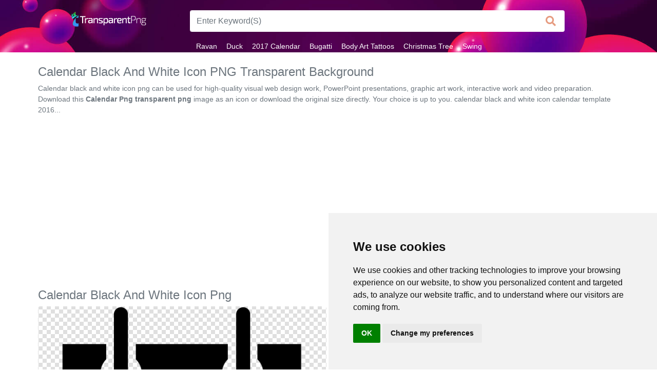

--- FILE ---
content_type: text/html; charset=utf-8
request_url: https://www.google.com/recaptcha/api2/aframe
body_size: 268
content:
<!DOCTYPE HTML><html><head><meta http-equiv="content-type" content="text/html; charset=UTF-8"></head><body><script nonce="qNiXrShngXOzIHKg1m1_5A">/** Anti-fraud and anti-abuse applications only. See google.com/recaptcha */ try{var clients={'sodar':'https://pagead2.googlesyndication.com/pagead/sodar?'};window.addEventListener("message",function(a){try{if(a.source===window.parent){var b=JSON.parse(a.data);var c=clients[b['id']];if(c){var d=document.createElement('img');d.src=c+b['params']+'&rc='+(localStorage.getItem("rc::a")?sessionStorage.getItem("rc::b"):"");window.document.body.appendChild(d);sessionStorage.setItem("rc::e",parseInt(sessionStorage.getItem("rc::e")||0)+1);localStorage.setItem("rc::h",'1765236069723');}}}catch(b){}});window.parent.postMessage("_grecaptcha_ready", "*");}catch(b){}</script></body></html>

--- FILE ---
content_type: application/javascript; charset=utf-8
request_url: https://fundingchoicesmessages.google.com/f/AGSKWxUZpT1jqi9048hsrxDS5sY0tLOXq4wagLupLM_QYoad4nylinpiWZ46Fyik6Gzb-rqULWnACjdtIq0BMpPMwv12Ax_n3LtD1dSDY2HqwICFaNPffWjVOflS_P5DHSl-MpFg2_n7zOR_mIUMdlYkGItsKamV0QqlRePONGjSGO9drs6J7KgHe74587DE/_/ebloader./adstrk.-ad/main./468x72_/adengage5.
body_size: -1290
content:
window['1a6e5e19-4f28-494c-b78f-e7ecdd6a6738'] = true;